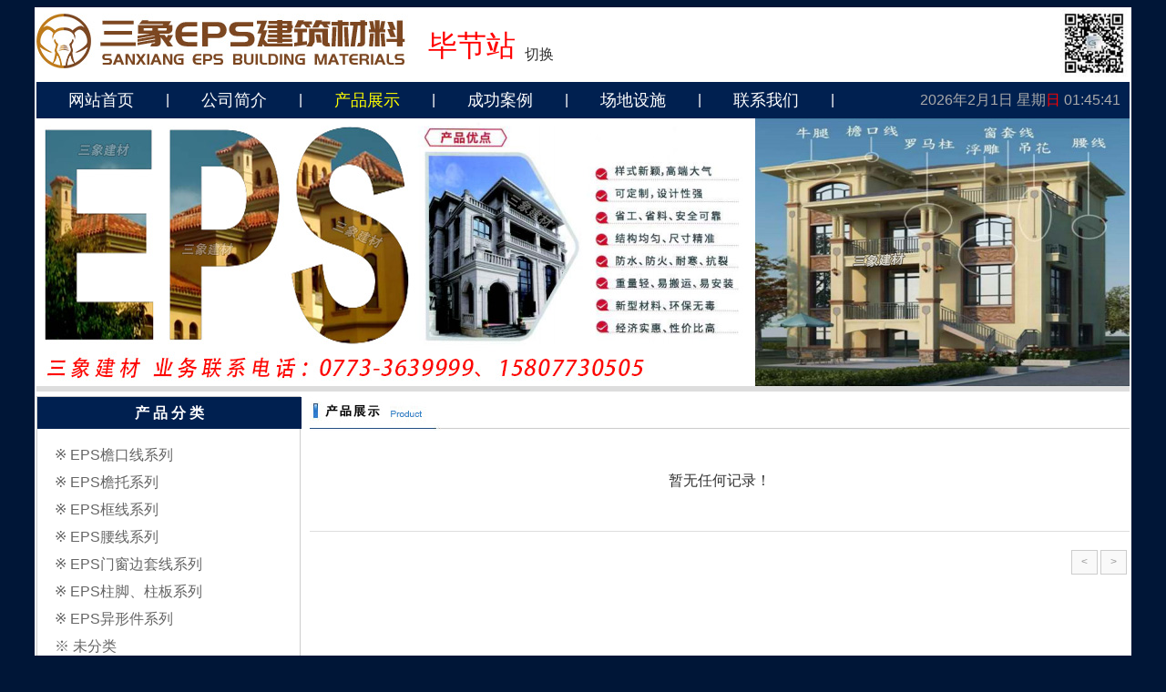

--- FILE ---
content_type: text/html; charset=utf-8
request_url: http://bijie.sx311.cc/product.php?type_id=0&type_name=%E6%9C%AA%E5%88%86%E7%B1%BB
body_size: 2485
content:
<!DOCTYPE html PUBLIC "-//W3C//DTD XHTML 1.0 Transitional//EN" "http://www.w3.org/TR/xhtml1/DTD/xhtml1-transitional.dtd">
<html xmlns="http://www.w3.org/1999/xhtml">
<head>
<meta http-equiv="Content-Type" content="text/html; charset=utf-8" />
<title>未分类 -  产品展示 - 毕节三象EPS建材 bijie.sx311.cc |贵州EPS建材|毕节EPS建材</title>
<meta name="keywords" content="毕节EPS建材产品展示,未分类产品展示,毕节三象EPS建材产品展示,未分类类" />
<meta name="description" content="未分类产品展示,毕节三象EPS建材产品展示未分类分类。" />
<link rel="stylesheet" type="text/css" href="css/master.css">
<link rel="stylesheet" type="text/css" href="css/product.css">
<script language="javascript">
	var Active_Nav_Id = "nav_product";
</script>
</head>

<body>
<div class="web_main">
	<!-- Header Start -->	
		<div id="header">
		<div id="header_top">
			<div id="logo">
				<a href="./"><img src="images/logo.jpg" border="0" alt="毕节三象建筑材料有限公司" /></a>
			</div>
			<div id="top_txt">
				<div class="top_txt_L">
					<div class="top_fengzhan">
						毕节站					</div>
					<div class="top_qiehuan">
						<a href="changecity.php">切换</a>
					</div>
				</div>
				<div class="top_txt_R">
					<img src="images/QRcode.png" />
				</div>
			</div>
		</div>
		<div id="mainNav">
			<div class="nav nav_1"><a href="./" id="nav_index" class="off">网站首页</a></div>
			<div class="nav_line">|</div>
			<div class="nav nav_2"><a href="about.php" id="nav_about" class="off">公司简介</a></div>
			<div class="nav_line">|</div>
			<div class="nav nav_3"><a href="product.php" id="nav_product" class="off">产品展示</a></div>
			<div class="nav_line">|</div>
			<div class="nav nav_3"><a href="success.php" id="nav_success" class="off">成功案例</a></div>
			<div class="nav_line">|</div>
			<div class="nav nav_3"><a href="changdi.php" id="nav_changdi" class="off">场地设施</a></div>
			<div class="nav_line">|</div>
			<div class="nav nav_4"><a href="contact.php" id="nav_contact" class="off">联系我们</a></div>
			<div class="nav_line">|</div>
			<div class="nav nav_5" style="float:right; margin-right:10px;">
				<span id="date_time_html" style=" color:#aaa;"></span>
				<script src="inc/date.js"></script>
			</div>
		</div>
		<div id="top_img"><img src="images/top.jpg" alt="毕节三象建筑材料有限公司 bijie.sx311.cc" /></div>
	</div>
	<script language="JavaScript" type="text/javascript">
		if ( typeof(Active_Nav_Id) != "undefined" && Active_Nav_Id != "" ){
			document.getElementById(Active_Nav_Id).className = "on";
		}
	</script>
	<!-- Header End -->	
	<!-- Content Start -->	
	<div class="main">
				<div class="left">
			<div class="L_main">
				<div class="L_title">产 品 分 类</div>
				<div class="L_content">
					<div class="L_info">
													<div>※ <a href="product.php?type_id=1&type_name=EPS%E6%AA%90%E5%8F%A3%E7%BA%BF%E7%B3%BB%E5%88%97" >EPS檐口线系列</a></div>
													<div>※ <a href="product.php?type_id=2&type_name=EPS%E6%AA%90%E6%89%98%E7%B3%BB%E5%88%97" >EPS檐托系列</a></div>
													<div>※ <a href="product.php?type_id=3&type_name=EPS%E6%A1%86%E7%BA%BF%E7%B3%BB%E5%88%97" >EPS框线系列</a></div>
													<div>※ <a href="product.php?type_id=4&type_name=EPS%E8%85%B0%E7%BA%BF%E7%B3%BB%E5%88%97" >EPS腰线系列</a></div>
													<div>※ <a href="product.php?type_id=5&type_name=EPS%E9%97%A8%E7%AA%97%E8%BE%B9%E5%A5%97%E7%BA%BF%E7%B3%BB%E5%88%97" >EPS门窗边套线系列</a></div>
													<div>※ <a href="product.php?type_id=6&type_name=EPS%E6%9F%B1%E8%84%9A%E3%80%81%E6%9F%B1%E6%9D%BF%E7%B3%BB%E5%88%97" >EPS柱脚、柱板系列</a></div>
													<div>※ <a href="product.php?type_id=7&type_name=EPS%E5%BC%82%E5%BD%A2%E4%BB%B6%E7%B3%BB%E5%88%97" >EPS异形件系列</a></div>
												<div>※ <a href="product.php?type_id=0&type_name=%E6%9C%AA%E5%88%86%E7%B1%BB">未分类</a></div>
					</div>
				</div>
			</div>		
			<div class="clear"></div>
			<div class="L_main">
	<div class="L_title">联 系 我 们</div>
	<div class="L_content">
		<div class="lianxi_info">
			<div class="lianxi_item">
				<span class="lianxi_name">联&nbsp;&nbsp;系&nbsp;&nbsp;人：</span>
				<span class="lianxi_value">杨先生</span>
			</div>
			<div class="lianxi_item">
				<span class="lianxi_name">手机号码：</span>
				<span class="lianxi_value">15807730505</span>
			</div>
			<div class="lianxi_item">
				<span class="lianxi_name">电子邮箱：</span>
				<span class="lianxi_value">guangxisanxiang@126.com</span>
			</div>
									<div class="clear">&nbsp;</div>
			<br />	
			<div align="center"><img src="images/left_img.gif" /></div>
		</div>
	</div>
</div>
<div class="clear">&nbsp;</div>		</div>
		
		<div class="right">
			<div class="txt_info">
				<div class="txt_info_title"></div>
				<div class="txt_info_content">
										  <div class="DT_MNG_no_data">
						暂无任何记录！
					  </div>
										
				</div>
		    </div>
			<div class="clear">&nbsp;</div>
			<div class="DT_MNG_page">
			<div class="paging_main"> <span class="page_btn">&lt;</span>  <span class="page_btn">&gt;</span> </div>		
			</div>
			<div class="clear">&nbsp;</div>
		</div>
	</div>
	<!-- Content End -->	
	<!-- Footer Start -->
		<div class="link_main">
		<b>友情链接：</b>
		
<a href="http://www.sx311.cc/" target="_blank" >桂林三象EPS建材</a> &nbsp; <a href="http://www.sx311.cc/" target="_blank" >广西EPS建材</a> &nbsp; <a href="http://www.gx3x.cn/" target="_blank" >广西三象建筑安装</a> &nbsp; <a href="http://www.sx311.cn/" target="_blank" >广西三象防腐保温</a> &nbsp; <a href="http://www.sx-33.com/" target="_blank" >广西三象公司官网</a> &nbsp; <a href="http://www.naozitian.com/" target="_blank" >广西三象建筑材料</a> &nbsp; <a href="http://www.julong5.com/" target="_blank" >桂林市巨龙网络科技</a> &nbsp; <a href="http://www.28life.com/" target="_blank" >桂林生活网</a> &nbsp; <a href="http://www.shicai6.com/" target="_blank" >广西三和石材厂</a> &nbsp; <a href="http://www.shicai158.com/" target="_blank" >广西黑白根</a> &nbsp; <a href="http://www.shicai9.com/" target="_blank" >远洋黑白根</a> &nbsp; <a href="http://www.shicai3.cn/" target="_blank" >广西黑白根</a> &nbsp; <a href="http://www.shicai68.com/" target="_blank" >万达黑白根</a> &nbsp; <a href="http://www.shicai18.com/" target="_blank" >广西黑白根</a> &nbsp; <a href="http://www.shicai16.com/" target="_blank" >春辉黑白根</a> &nbsp; <a href="http://www.glsanxin.com/" target="_blank" >广西重质碳酸钙</a> &nbsp; <a href="http://www.shicai19.com/" target="_blank" >黑白根电梯门套</a> &nbsp; <a href="http://www.shicai89.com/" target="_blank" >工程板</a> &nbsp; <a href="http://www.shicai89.com/" target="_blank" >芝麻灰</a> &nbsp; <a href="http://shicai188.julong5.com/" target="_blank" >广西黑白根</a> &nbsp; <a href="http://www.gxhb168.com/" target="_blank" >广西华标物业服务</a> &nbsp; <a href="http://www.glhsstone.com/" target="_blank" >广西黑白根</a> &nbsp; 				<a href="http://bijie.sx311.cc" target="_blank">毕节三象EPS建材</a>
						<a href="http://bijie.28life.com" target="_blank">毕节28生活网</a>
			</div>
	<div id="footer">
		<div id="footer-left">
			<img src="images/bottom_logo.jpg" alt="毕节三象EPS建材" /></div>
		<div id="footer-right">
			<div align="left" style="margin:15px 0;">
				<a href="./">毕节三象EPS建材</a> &nbsp;|&nbsp; 版权所有 
				&nbsp;&nbsp; 
				Copyright &copy; 2015-2026 
				&nbsp;&nbsp;
				BIJIE.SX311.CC All rights reserved.
							</div> 
			<div align="left">
				联系电话/微信：15807730505 
								&nbsp;&nbsp;&nbsp;&nbsp; 电子邮箱：guangxisanxiang@126.com
								<span style=" float:right; margin-right:30px;">
					技术支持：<a href="http://www.julong5.com/" target="_blank">桂林市巨龙网络科技</a>
				</span>
			</div>
		</div>
	</div>
	<div style="display:none;">
	<script src="website_stat.js"></script>
	</div>
	<!-- Footer End -->	
</div>
</body>
</html>


--- FILE ---
content_type: text/css
request_url: http://bijie.sx311.cc/css/master.css
body_size: 1827
content:
/*
html { 
SCROLLBAR-FACE-COLOR: #A3BFEB; SCROLLBAR-HIGHLIGHT-COLOR: #A3BFEB; SCROLLBAR-SHADOW-COLOR: #A3BFEB; SCROLLBAR-3DLIGHT-COLOR: #FFF; SCROLLBAR-ARROW-COLOR: #FFF; 
SCROLLBAR-TRACK-COLOR: #DEE9F8; SCROLLBAR-DARKSHADOW-COLOR: #DEE9F8;
}
*/
body { text-align:center; font-size:16px; /*background:url(../images/body_bg.jpg) top left repeat-x; background-color:#e8e8e8;*/ background-color:#001637 }

*{ font-size:16px; font-family:Arial, Helvetica, sans-serif;}
* a:link{ color:#333; text-decoration:none;}
* a:visited{ color:#800080; text-decoration:none;}
* a:hover{ color:#F00; text-decoration:underline;}

a.gray:link{ color:#666; text-decoration:underline;}
a.gray:visited{ color:#666; text-decoration:underline;}
a.gray:hover{ color:#F00; text-decoration:underline;}

a.white:link{ color:#fff; text-decoration:underline;}
a.white:visited{ color:#fff; text-decoration:underline;}
a.white:hover{ color:#FFFF00; text-decoration:underline;}

ul{ margin:0; padding:0px;}
li{ margin:0; padding:0px;}
h1 { margin:0; padding:0px;}
form{ margin:0; padding:0px;}

/*设置按钮的样式*/
.btn_style { font-size:12px;color: #333333; background-color: #eee; padding:3px 4px 0px 6px; border-top: 1px solid #FFFFFF; border-right:1px solid #666666; border-bottom: 1px solid #666666;border-left: 1px solid #FFFFFF; }

.clear{ clear:both; margin:0; padding:0px; height:5px; line-height:5px;}

.web_main{ clear:both; width:1200px; margin:0 auto; padding:0px; background-color:#fff; border:2px #fff solid; overflow:hidden;}


/* 页眉 */
#header{ clear:both; width:1200px; margin:0 auto; padding:0px; text-align:center; }
	#header_top{ clear:both; width:1200px; height:80px; margin:0 auto; padding:0px; text-align:left;}
		#logo{ float:left; width:430px; padding-top:5px; overflow:hidden;}
		#top_txt{ float:right; width:760px; height:80px; margin-right:10px; text-align:left;}
			.top_txt_L{ float:left; height:80px;}
				.top_fengzhan{ float:left; height:80px; line-height:80px; font-size:32px; color:red;}
				.top_qiehuan{ float:left; height:30px; line-height:30px; margin-top:35px; margin-left:10px; font-size:14px; }
			.top_txt_R{ float:right;}
				.top_txt_R img{ margin-right:-8px;}
			
	#mainNav{ clear:both; height:40px; background-color:#002050; text-align:left;}
		.nav { float:left; margin:0; margin-left:35px; padding:0px; height:40px; line-height:40px; color:#fff; text-align:center;}
			.nav_line{ float:left; margin:0; margin-left:35px; padding:0px; height:40px; line-height:40px; color:#fff; font-size:16px; text-align:center; }
			
			.nav a.off:link, .nav a.off:visited{ float:left; margin:0px; color:#fff; font-size:1.125em;}
			.nav a.off:hover{ color:#FFCC66; text-decoration:underline;}
			.nav a.on:link, .nav a.on:visited { float:left; margin:0px; color:#FFFF00; font-size:1.125em;}
			.nav a.on:hover{ color:#FFCC66; text-decoration:underline;}

		#top_img{ clear:both; width:1200px; height:300px; margin:0 auto; padding:0px; text-align:center; overflow:hidden;}
			#top_img img{ width:100%; height:300px;}

/* 主要内容 */
.main{ clear:both; width:1200px; height:auto; margin:0px auto; margin-top:5px; padding:0px; text-align:center; display:table; background-color:#fff;}
	#navigation{ clear:both; width:100%; height:35px; line-height:35px; text-align:left; }
		#navigation a:link, #navigation a:visited{ color:#000; text-decoration:none; }
		#navigation a:hover{ color:#F00; text-decoration:underline; }

	.left{ float:left; width:290px; margin:0; padding:0px;}
		.L_main{ clear:both; width:100%; border:1px #ccc solid; box-sizing:border-box;}
			.L_title{ clear:both; width:290px; height:35px; line-height:35px; margin:0; padding:0px; font-weight:bold; color:#fff; text-align:center;/* background:url(../images/left_title_bg.jpg) top left no-repeat;*/ background-color:#002050; }
				.L_title a:link, .L_title a:visited, .L_title a:hover{ clear:both; float:right; position:absolute; line-height:18px; top:0px; right:5px; margin:0; padding:0px; padding-top:5px; font-weight:normal; }
				
			.L_content{ clear:both; width:288px; margin:0; padding:4px 0px 4px 0px; text-align:left;}
				.lianxi_info{ clear:both; width:250px; margin:5px auto; color:#333; display:table;}
					.lianxi_item{ clear:both; line-height:25px; margin-top:2px; display:table;}
						.lianxi_name{ float:left; width:70px; font-size:0.875em; text-align:right;}
						.lianxi_value{ float:left; width:180px; font-size:0.875em; text-align:left;}
	
	.right{ float:right; width:900px; padding:0px; text-align:left;}
		.R_main{ clear:both; width:100%; margin-top:5px; display:table; position:relative; border:1px #BDCFDE solid;}
			.R_title{ clear:both; width:888px; text-align:left;}
				.R_title .title_txt{ float:left; color:#666; font-weight:bold; text-indent:20px; }
				.R_title .title_more{ float:right; padding-right:5px;}
			.R_content{ clear:both; width:888px !important; width:886px; margin:0; padding:0px; padding-bottom:5px; text-align:center; display:table; }
		
.link_main{ clear:both; width:1178px; margin:5px auto; padding:10px; line-height:25px; text-align:left; color:#555; border-top:5px #eee solid;}
	.link_main a:link, .link_main a:visited{ color:#666; white-space:nowrap; text-decoration:none;}
	.link_main a:hover{ color:#f00; text-decoration:underline;}
	
		
/* 页脚 */
#footer{ clear:both; width:1200px; margin:0px auto; margin-top:5px; padding:0px; text-align:center; background-color:#ECECEC; display:table; }
	#footer-left{ float:left; width:230px; height:80px; background-color:#D5D5D5;}
		#footer-left img{ margin-top:10px;}
	#footer-right{ float:right; width:950px; height:80px; line-height:20px; text-align:left;}
		#footer-right div{ clear:both; margin-top:5px; font-size:0.9375em; color:#666;}
			#footer-right div a:link, #footer-right div a:visited{ font-size:0.9375em; color:#666; text-decoration:underline;}
			#footer-right div a:hover{ color:#F00; }
		#footer-right div span { font-size:1em;}
		#footer-right div span a{ font-size:1em;}

/*
-------------------------------------------------------------------
分页样式
-------------------------------------------------------------------
*/
.paging_main { float:right; margin:5px 0px; }
	.paging_main a.off:link, .paging_main a.off:visited, .paging_main a.off:hover{ float:left; height:25px; line-height:25px; margin-right:3px; padding:0px 10px;border:1px #ccc solid; background-color:#fff; color:#444; }
	.paging_main a.on{ float:left; height:25px; line-height:25px; margin-right:3px; padding:0px 10px; border:1px #ccc solid; background-color:#002050; color:#fff; font-weight:bold; }
	.paging_main .span_txt{ float:left; height:25px; line-height:25px; margin-right:3px; padding:0px 10px; border:1px #ccc solid; background-color:#fff; color:#999; }
	.paging_main a.page_btn:link, .paging_main a.page_btn:visited, .paging_main a.page_btn:hover{ float:left; height:25px; line-height:25px; margin-right:3px; padding:0px 10px;border:1px #ccc solid; background-color:#ddd; color:#444; text-decoration:none; }
	.paging_main .page_btn{ float:left; height:25px; line-height:25px; margin-right:3px; padding:0px 10px; border:1px #ccc solid; background-color:#f9f9f9; color:#999; font-size:12px;}


/*   相关公用样式  */
#website_stat{ clear:both; display:none;}
	#website_stat img{ display:none; }




--- FILE ---
content_type: text/css
request_url: http://bijie.sx311.cc/css/product.css
body_size: 588
content:
.L_info{ clear:both; width:250px; margin:10px auto; color:#333; text-align:left;}
	.L_info div{ clear:both; width:200px; height:30px; line-height:30px; color:#666; white-space:normal !important; white-space:nowrap; overflow:hidden; text-overflow:ellipsis;}
	.L_info a:link, .L_info a:visited{ color:#666; }
	.L_info a:hover{ color:#F00;}

.txt_info{ clear:both; line-height:24px; margin:0; padding:0px; color:#333; text-align:left;}
	.txt_info_title{ clear:both; width:100%; height:38px; line-height:34px; background:url(../images/product_title.jpg) bottom left no-repeat;}
	.txt_info_content{ clear:both; width:100%; line-height:25px; margin:0 auto; overflow:hidden;}
		
		.items{ float:left; width:160px; margin-top:15px; padding:10px; text-align:center; overflow:hidden;}
			.items:hover{ background-color:#eee;}
			.items_img{ clear:both; width:160px; height:120px; margin:0 auto; border:1px #eee solid; box-sizing:box-border; background-color:#fff; overflow:hidden;}
			.items_title{ clear:both; width:100%; height:30px; line-height:30px; margin:0 auto; margin-top:5px;  white-space:nowrap; text-align:center; background-color:#fff; overflow:hidden;}
				.items_title a:link, .items_title a:visited{ color:#333; text-decoration:none;}
				.items_title a:hover{ color:#F00; text-decoration:underline;}
			.items_txt{ clear:both; width:160px; height:40px; line-height:20px; margin:0 auto; padding-top:5px;  font-size:0.875em; color:#666; white-space:nowrap; text-align:left; overflow:hidden;}
				
.DT_MNG_no_data{  clear:both; padding:5px; height:100px; line-height:100px; text-align:center; border-bottom:1px #ddd solid; }
.DT_MNG_page{ clear:both; width:100%; margin:5px auto; padding:5px 0px; display:table;}


--- FILE ---
content_type: application/javascript
request_url: http://bijie.sx311.cc/website_stat.js
body_size: 559
content:
//本站在线统计器
document.write ('<script language="javascript" type="text/javascript" src="/_admin_stat.php"></script>');

//异步后台处理相关要操作的动作
background_processing();
function background_processing(){
	delete xmlhttp ;
	var xmlhttp;
	if (xmlhttp==null || typeof(xmlhttp)!="object"){
		try{
			xmlhttp= new ActiveXObject('Msxml2.XMLHTTP');
		}catch(e){
			try{
				xmlhttp= new ActiveXObject('Microsoft.XMLHTTP');
			}catch(e){
				try{
					xmlhttp= new XMLHttpRequest();
				}catch(e){}
			}
		}
	}
	
	xmlhttp.open("post", "/sitemap_xml_create.php", true); //自动生成百度Sitemap.xml文件，一天生成一次
	xmlhttp.setRequestHeader("CONTENT-TYPE","application/x-www-form-urlencoded;text/xml;charset=utf-8");
	xmlhttp.send("");
	//CollectGarbage();
}
